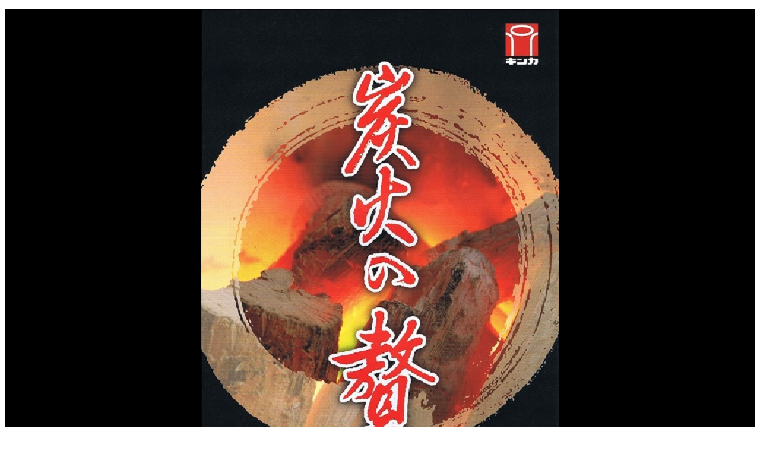

--- FILE ---
content_type: text/html
request_url: http://suehiros.com/kinnka-newpage1.html
body_size: 522
content:
<!DOCTYPE html>
<html lang="ja">
<head>
<meta charset="UTF-8">
<meta name="GENERATOR" content="JustSystems Homepage Builder Version 21.0.3.0 for Windows">
<title></title>
</head>
<body>
<p align="center" style="background-color : black;"><img src="kinnka.jpg" width="603" height="860" border="0"><br>
<img src="konnro1P.JPG" width="603" height="860" border="0"><img src="konnro2P.JPG" width="603" height="860" border="0"><img src="konnro3P.JPG" width="603" height="860" border="0"><img src="konnro4P.JPG" width="603" height="860" border="0"><img src="konnro5P.JPG" width="603" height="860" border="0"><img src="konnro6P.JPG" width="603" height="860" border="0"><img src="konnro7P.JPG" width="603" height="860" border="0"><img src="konnro8P.JPG" width="603" height="860" border="0"></p>
<script type="text/javascript"><!--
var _JustAnalyticsConfig = {
	'siteid': '55163',
	'domain': 'www.suehiros.com',
	'path': '/',
	'filepath': '/kinnka-newpage1.html'
};
// -->
</script><script type="text/javascript" src="http://tracker.kantan-access.com/js/ja.js"></script><noscript><img width="1" height="1" alt="" src="http://tracker.kantan-access.com/jana_tracker/track4ns.gif?sid=55163&t=&p=%2Fkinnka-newpage1.html&cs=UTF-8"></noscript></body>
</html>